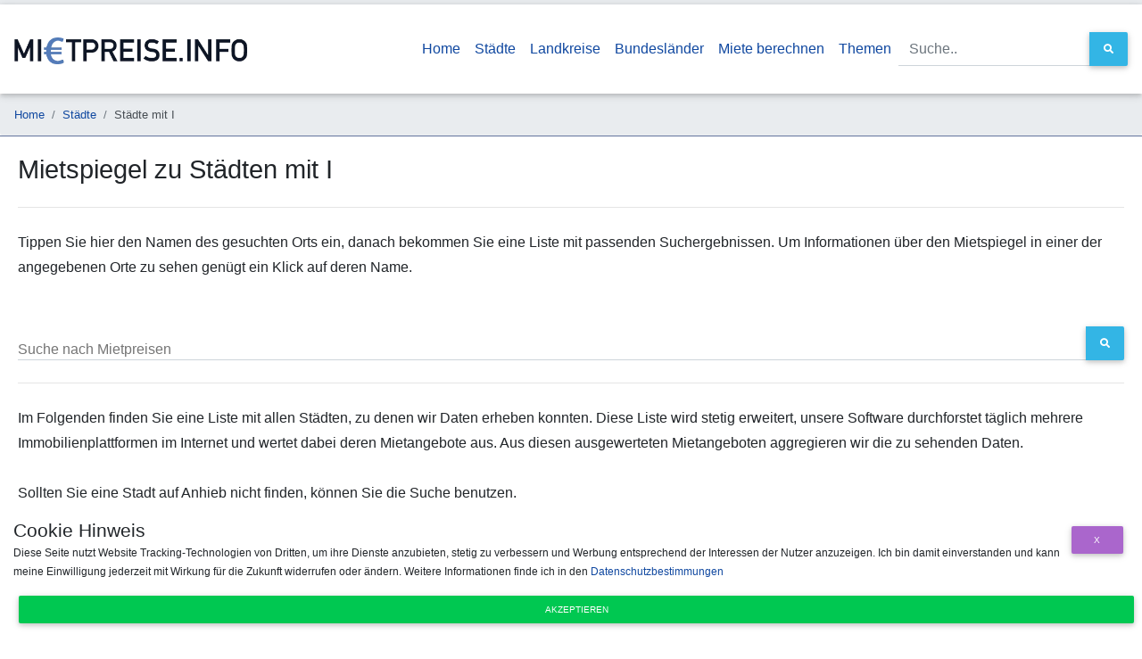

--- FILE ---
content_type: text/html;charset=UTF-8
request_url: https://www.mietpreise.info/mietspiegel/stadt-mit-i
body_size: 6585
content:
<!DOCTYPE html> <html lang="de"> <head> <meta charset="utf-8"> <meta name="viewport" content="width=device-width, initial-scale=1, shrink-to-fit=no"> <meta http-equiv="x-ua-compatible" content="ie=edge"> <title>Städte mit Anfangsbuchstaben I</title> <link rel="canonical" href="https://www.mietpreise.info/mietspiegel/stadt-mit-i"> <link rel="stylesheet" href="https://use.fontawesome.com/releases/v5.8.2/css/all.css"> <link rel="shortcut icon" href="/main/favicon.ico"> <link href="/main/css/bootstrap.min.css" rel="stylesheet"> <link href="/main/css/mdb.min.css" rel="stylesheet"> <link href="/main/css/style.min.css" rel="stylesheet"> <link rel="stylesheet" href="/main/css/jquery-ui.min.css"> <link rel="dns-prefetch" href="https://tracking.sp-software.org"> <link rel="preconnect" href="https://tracking.sp-software.org"> <link rel="dns-prefetch" href="http://tracking.sp-software.org"> <link rel="preconnect" href="http://tracking.sp-software.org"> <script type="application/ld+json">{"itemListElement":[{"position":1,"item":{"name":"Home","@type":"ListItem","@id":"https://www.mietpreise.info/"},"@type":"ListItem"},{"position":2,"item":{"name":"Städte","@type":"ListItem","@id":"https://www.mietpreise.info/mietspiegel/staedte"},"@type":"ListItem"},{"position":3,"item":{"name":"Städte mit I","@type":"ListItem","@id":"https://www.mietpreise.info/mietspiegel/stadt-mit-i"},"@type":"ListItem"}],"@context":"http://schema.org","@type":"BreadcrumbList"}</script> </head> <body class="container"> <header> <nav class="navbar navbar-expand-lg bg-white scrolling-navbar" style="min-height: 100px"><a class="navbar-brand" href="/"> <img src="/main/img/mietpreise-logo.webp" alt="Mietpreise.info logo" style="height: 30px"/> </a> <button class="navbar-toggler text-black" type="button" data-toggle="collapse" data-target="#mainNav" aria-controls="mainNav" aria-expanded="false" aria-label="Navigation anzeigen / ausblenden"><i class="fa fa-arrow-down"></i></button> <div class="collapse navbar-collapse" id="mainNav"> <ul class="navbar-nav ml-auto"> <li class="nav-item active"><a class="nav-link" href="/"> Home</a></li> <li class="nav-item"><a class="nav-link" href="/mietspiegel/staedte">Städte</a></li> <li class="nav-item"><a class="nav-link" href="/mietspiegel/landkreise">Landkreise</a></li> <li class="nav-item"><a class="nav-link" href="/mietspiegel/laender">Bundesländer</a></li> <li class="nav-item"><a class="nav-link" href="/mietpreis-berechnen">Miete berechnen</a></li> <li class="nav-item"><a class="nav-link" href="/sites">Themen</a></li> </ul> <form action="/search" class="form-inline"> <div class="md-form my-0 input-group"><input type="text" class="form-control" name="q" id="q-top" placeholder="Suche.." aria-label="Suche.."> <div class="input-group-append"> <button class="btn btn-md btn-info m-0 px-3" type="submit"><i class="fa fa-search"></i> </button> </div> </div> </form> </div> </nav> <nav> <ol class="breadcrumb small"><li class="breadcrumb-item"><a href="/">Home</a></li><li class="breadcrumb-item"><a href="/mietspiegel/staedte">Städte</a></li><li class="breadcrumb-item active" aria-current="page">Städte mit I</li></ol></nav> </header> <div id="content"> <h1 class="animated fadeIn">Mietspiegel zu Städten mit I</h1> <hr> Tippen Sie hier den Namen des gesuchten Orts ein, danach bekommen Sie eine Liste mit passenden Suchergebnissen. Um Informationen über den Mietspiegel in einer der angegebenen Orte zu sehen genügt ein Klick auf deren Name. <br/><br/> <form action="/search"> <div class="md-form input-group mb-3"> <label for="q" id="qLabel">Suche nach Mietpreisen</label> <input type="text" class="form-control" name="q" id="q" value="" placeholder="" aria-label="#qLabel"> <div class="input-group-append"> <button class="btn btn-md btn-info m-0 px-3" type="submit"> <i class="fa fa-search"></i> </button> </div> </div> </form> <hr> Im Folgenden finden Sie eine Liste mit allen Städten, zu denen wir Daten erheben konnten. Diese Liste wird stetig erweitert, unsere Software durchforstet täglich mehrere Immobilienplattformen im Internet und wertet dabei deren Mietangebote aus. Aus diesen ausgewerteten Mietangeboten aggregieren wir die zu sehenden Daten. <br/><br/> Sollten Sie eine Stadt auf Anhieb nicht finden, können Sie die Suche benutzen. <br/> <hr>Wähle einen Buchstaben um direkt alle Städte mit diesem Anfangsbuchstaben zu sehen: <a href="/mietspiegel/stadt-mit-a">A</a> <a href="/mietspiegel/stadt-mit-b">B</a> <a href="/mietspiegel/stadt-mit-c">C</a> <a href="/mietspiegel/stadt-mit-d">D</a> <a href="/mietspiegel/stadt-mit-e">E</a> <a href="/mietspiegel/stadt-mit-f">F</a> <a href="/mietspiegel/stadt-mit-g">G</a> <a href="/mietspiegel/stadt-mit-h">H</a> <a href="/mietspiegel/stadt-mit-i">I</a> <a href="/mietspiegel/stadt-mit-j">J</a> <a href="/mietspiegel/stadt-mit-k">K</a> <a href="/mietspiegel/stadt-mit-l">L</a> <a href="/mietspiegel/stadt-mit-m">M</a> <a href="/mietspiegel/stadt-mit-n">N</a> <a href="/mietspiegel/stadt-mit-o">O</a> <a href="/mietspiegel/stadt-mit-p">P</a> <a href="/mietspiegel/stadt-mit-q">Q</a> <a href="/mietspiegel/stadt-mit-r">R</a> <a href="/mietspiegel/stadt-mit-s">S</a> <a href="/mietspiegel/stadt-mit-t">T</a> <a href="/mietspiegel/stadt-mit-u">U</a> <a href="/mietspiegel/stadt-mit-v">V</a> <a href="/mietspiegel/stadt-mit-w">W</a> <a href="/mietspiegel/stadt-mit-x">X</a> <a href="/mietspiegel/stadt-mit-y">Y</a> <a href="/mietspiegel/stadt-mit-z">Z</a> <a href="/mietspiegel/stadt-mit-ä">Ä</a> <a href="/mietspiegel/stadt-mit-ö">Ö</a> <a href="/mietspiegel/stadt-mit-ü">Ü</a> <br/> <hr> <div class="table-responsive"> <table class="table table-striped table-bordered"> <thead> <tr> <th>Stadt</th> <th>Bundesland</th> <th>Anzahl ausgewerteter Angebote</th> <th>Quadratmeterpreis</th> </tr> </thead> <tbody> <tr> <td><a href="/mietspiegel/ibach" title="Mietspiegel in Ibach">Ibach</a></td> <td> <a href="/mietspiegel/land/baden-württemberg" title="Mietpreise in Baden-Württemberg">Baden-Württemberg</a></td> <td>19</td> <td>12.38 €</td> </tr> <tr> <td><a href="/mietspiegel/ibbenbueren" title="Mietspiegel in Ibbenbüren">Ibbenbüren</a></td> <td> <a href="/mietspiegel/land/nordrhein-westfalen" title="Mietpreise in Nordrhein-Westfalen">Nordrhein-Westfalen</a></td> <td>30</td> <td>10.74 €</td> </tr> <tr> <td><a href="/mietspiegel/ichenhausen" title="Mietspiegel in Ichenhausen">Ichenhausen</a></td> <td> <a href="/mietspiegel/land/bayern" title="Mietpreise in Bayern">Bayern</a></td> <td>11</td> <td>10.79 €</td> </tr> <tr> <td><a href="/mietspiegel/ichstedt" title="Mietspiegel in Ichstedt">Ichstedt</a></td> <td> <a href="/mietspiegel/land/thüringen" title="Mietpreise in Thüringen">Thüringen</a></td> <td>7</td> <td>9.60 €</td> </tr> <tr> <td><a href="/mietspiegel/icking" title="Mietspiegel in Icking">Icking</a></td> <td> <a href="/mietspiegel/land/bayern" title="Mietpreise in Bayern">Bayern</a></td> <td>13</td> <td>22.84 €</td> </tr> <tr> <td><a href="/mietspiegel/idar-oberstein" title="Mietspiegel in Idar-Oberstein">Idar-Oberstein</a></td> <td> <a href="/mietspiegel/land/rheinland-pfalz" title="Mietpreise in Rheinland-Pfalz">Rheinland-Pfalz</a></td> <td>15</td> <td>7.64 €</td> </tr> <tr> <td><a href="/mietspiegel/idelberg" title="Mietspiegel in Idelberg">Idelberg</a></td> <td> <a href="/mietspiegel/land/rheinland-pfalz" title="Mietpreise in Rheinland-Pfalz">Rheinland-Pfalz</a></td> <td>6</td> <td>9.03 €</td> </tr> <tr> <td><a href="/mietspiegel/iden" title="Mietspiegel in Iden">Iden</a></td> <td> <a href="/mietspiegel/land/sachsen-anhalt" title="Mietpreise in Sachsen-Anhalt">Sachsen-Anhalt</a></td> <td>42</td> <td>5.50 €</td> </tr> <tr> <td><a href="/mietspiegel/idenheim" title="Mietspiegel in Idenheim">Idenheim</a></td> <td> <a href="/mietspiegel/land/rheinland-pfalz" title="Mietpreise in Rheinland-Pfalz">Rheinland-Pfalz</a></td> <td>6</td> <td>16.34 €</td> </tr> <tr> <td><a href="/mietspiegel/idesheim" title="Mietspiegel in Idesheim">Idesheim</a></td> <td> <a href="/mietspiegel/land/rheinland-pfalz" title="Mietpreise in Rheinland-Pfalz">Rheinland-Pfalz</a></td> <td>7</td> <td>15.63 €</td> </tr> <tr> <td><a href="/mietspiegel/idstedt" title="Mietspiegel in Idstedt">Idstedt</a></td> <td> <a href="/mietspiegel/land/schleswig-holstein" title="Mietpreise in Schleswig-Holstein">Schleswig-Holstein</a></td> <td>9</td> <td>10.43 €</td> </tr> <tr> <td><a href="/mietspiegel/idstein" title="Mietspiegel in Idstein">Idstein</a></td> <td> <a href="/mietspiegel/land/hessen" title="Mietpreise in Hessen">Hessen</a></td> <td>7</td> <td>12.32 €</td> </tr> <tr> <td><a href="/mietspiegel/iffeldorf" title="Mietspiegel in Iffeldorf">Iffeldorf</a></td> <td> <a href="/mietspiegel/land/bayern" title="Mietpreise in Bayern">Bayern</a></td> <td>8</td> <td>18.62 €</td> </tr> <tr> <td><a href="/mietspiegel/iffezheim" title="Mietspiegel in Iffezheim">Iffezheim</a></td> <td> <a href="/mietspiegel/land/baden-württemberg" title="Mietpreise in Baden-Württemberg">Baden-Württemberg</a></td> <td>5</td> <td>15.38 €</td> </tr> <tr> <td><a href="/mietspiegel/ifta" title="Mietspiegel in Ifta">Ifta</a></td> <td> <a href="/mietspiegel/land/thüringen" title="Mietpreise in Thüringen">Thüringen</a></td> <td>7</td> <td>9.60 €</td> </tr> <tr> <td><a href="/mietspiegel/igel" title="Mietspiegel in Igel">Igel</a></td> <td> <a href="/mietspiegel/land/rheinland-pfalz" title="Mietpreise in Rheinland-Pfalz">Rheinland-Pfalz</a></td> <td>23</td> <td>13.20 €</td> </tr> <tr> <td><a href="/mietspiegel/igensdorf" title="Mietspiegel in Igensdorf">Igensdorf</a></td> <td> <a href="/mietspiegel/land/bayern" title="Mietpreise in Bayern">Bayern</a></td> <td>16</td> <td>10.62 €</td> </tr> <tr> <td><a href="/mietspiegel/igersheim" title="Mietspiegel in Igersheim">Igersheim</a></td> <td> <a href="/mietspiegel/land/baden-württemberg" title="Mietpreise in Baden-Württemberg">Baden-Württemberg</a></td> <td>5</td> <td>9.46 €</td> </tr> <tr> <td><a href="/mietspiegel/iggensbach" title="Mietspiegel in Iggensbach">Iggensbach</a></td> <td> <a href="/mietspiegel/land/bayern" title="Mietpreise in Bayern">Bayern</a></td> <td>22</td> <td>9.51 €</td> </tr> <tr> <td><a href="/mietspiegel/iggingen" title="Mietspiegel in Iggingen">Iggingen</a></td> <td> <a href="/mietspiegel/land/baden-württemberg" title="Mietpreise in Baden-Württemberg">Baden-Württemberg</a></td> <td>21</td> <td>11.83 €</td> </tr> <tr> <td><a href="/mietspiegel/igling" title="Mietspiegel in Igling">Igling</a></td> <td> <a href="/mietspiegel/land/bayern" title="Mietpreise in Bayern">Bayern</a></td> <td>9</td> <td>15.57 €</td> </tr> <tr> <td><a href="/mietspiegel/ihlienworth" title="Mietspiegel in Ihlienworth">Ihlienworth</a></td> <td> <a href="/mietspiegel/land/niedersachsen" title="Mietpreise in Niedersachsen">Niedersachsen</a></td> <td>23</td> <td>10.45 €</td> </tr> <tr> <td><a href="/mietspiegel/ihlow" title="Mietspiegel in Ihlow">Ihlow</a></td> <td> <a href="/mietspiegel/land/niedersachsen" title="Mietpreise in Niedersachsen">Niedersachsen</a></td> <td>10</td> <td>8.24 €</td> </tr> <tr> <td><a href="/mietspiegel/ihringen" title="Mietspiegel in Ihringen">Ihringen</a></td> <td> <a href="/mietspiegel/land/baden-württemberg" title="Mietpreise in Baden-Württemberg">Baden-Württemberg</a></td> <td>6</td> <td>11.12 €</td> </tr> <tr> <td><a href="/mietspiegel/ihrlerstein" title="Mietspiegel in Ihrlerstein">Ihrlerstein</a></td> <td> <a href="/mietspiegel/land/bayern" title="Mietpreise in Bayern">Bayern</a></td> <td>10</td> <td>11.78 €</td> </tr> <tr> <td><a href="/mietspiegel/ilberstedt" title="Mietspiegel in Ilberstedt">Ilberstedt</a></td> <td> <a href="/mietspiegel/land/sachsen-anhalt" title="Mietpreise in Sachsen-Anhalt">Sachsen-Anhalt</a></td> <td>17</td> <td>5.82 €</td> </tr> <tr> <td><a href="/mietspiegel/ilbesheim" title="Mietspiegel in Ilbesheim">Ilbesheim</a></td> <td> <a href="/mietspiegel/land/rheinland-pfalz" title="Mietpreise in Rheinland-Pfalz">Rheinland-Pfalz</a></td> <td>31</td> <td>12.32 €</td> </tr> <tr> <td><a href="/mietspiegel/ilbesheim-bei-landau-in-der-pfalz" title="Mietspiegel in Ilbesheim bei Landau in der Pfalz">Ilbesheim bei Landau in der Pfalz</a></td> <td> <a href="/mietspiegel/land/rheinland-pfalz" title="Mietpreise in Rheinland-Pfalz">Rheinland-Pfalz</a></td> <td>31</td> <td>12.32 €</td> </tr> <tr> <td><a href="/mietspiegel/illerich" title="Mietspiegel in Illerich">Illerich</a></td> <td> <a href="/mietspiegel/land/rheinland-pfalz" title="Mietpreise in Rheinland-Pfalz">Rheinland-Pfalz</a></td> <td>7</td> <td>11.66 €</td> </tr> <tr> <td><a href="/mietspiegel/illerkirchberg" title="Mietspiegel in Illerkirchberg">Illerkirchberg</a></td> <td> <a href="/mietspiegel/land/baden-württemberg" title="Mietpreise in Baden-Württemberg">Baden-Württemberg</a></td> <td>58</td> <td>13.16 €</td> </tr> <tr> <td><a href="/mietspiegel/illerrieden" title="Mietspiegel in Illerrieden">Illerrieden</a></td> <td> <a href="/mietspiegel/land/baden-württemberg" title="Mietpreise in Baden-Württemberg">Baden-Württemberg</a></td> <td>47</td> <td>12.85 €</td> </tr> <tr> <td><a href="/mietspiegel/illertissen" title="Mietspiegel in Illertissen">Illertissen</a></td> <td> <a href="/mietspiegel/land/bayern" title="Mietpreise in Bayern">Bayern</a></td> <td>11</td> <td>16.00 €</td> </tr> <tr> <td><a href="/mietspiegel/illesheim" title="Mietspiegel in Illesheim">Illesheim</a></td> <td> <a href="/mietspiegel/land/bayern" title="Mietpreise in Bayern">Bayern</a></td> <td>19</td> <td>10.16 €</td> </tr> <tr> <td><a href="/mietspiegel/illingen" title="Mietspiegel in Illingen">Illingen</a></td> <td> <a href="/mietspiegel/land/saarland" title="Mietpreise in Saarland">Saarland</a></td> <td>6</td> <td>15.01 €</td> </tr> <tr> <td><a href="/mietspiegel/illmensee" title="Mietspiegel in Illmensee">Illmensee</a></td> <td> <a href="/mietspiegel/land/baden-württemberg" title="Mietpreise in Baden-Württemberg">Baden-Württemberg</a></td> <td>23</td> <td>11.39 €</td> </tr> <tr> <td><a href="/mietspiegel/illschwang" title="Mietspiegel in Illschwang">Illschwang</a></td> <td> <a href="/mietspiegel/land/bayern" title="Mietpreise in Bayern">Bayern</a></td> <td>31</td> <td>9.73 €</td> </tr> <tr> <td><a href="/mietspiegel/ilmenau" title="Mietspiegel in Ilmenau">Ilmenau</a></td> <td> <a href="/mietspiegel/land/thüringen" title="Mietpreise in Thüringen">Thüringen</a></td> <td>19</td> <td>8.00 €</td> </tr> <tr> <td><a href="/mietspiegel/ilmmuenster" title="Mietspiegel in Ilmmünster">Ilmmünster</a></td> <td> <a href="/mietspiegel/land/bayern" title="Mietpreise in Bayern">Bayern</a></td> <td>16</td> <td>13.90 €</td> </tr> <tr> <td><a href="/mietspiegel/ilmtal" title="Mietspiegel in Ilmtal">Ilmtal</a></td> <td> <a href="/mietspiegel/land/thüringen" title="Mietpreise in Thüringen">Thüringen</a></td> <td>7</td> <td>9.60 €</td> </tr> <tr> <td><a href="/mietspiegel/ilmtal-weinstraße" title="Mietspiegel in Ilmtal-Weinstraße">Ilmtal-Weinstraße</a></td> <td> <a href="/mietspiegel/land/thüringen" title="Mietpreise in Thüringen">Thüringen</a></td> <td>5</td> <td>14.45 €</td> </tr> <tr> <td><a href="/mietspiegel/ilsede" title="Mietspiegel in Ilsede">Ilsede</a></td> <td> <a href="/mietspiegel/land/niedersachsen" title="Mietpreise in Niedersachsen">Niedersachsen</a></td> <td>16</td> <td>9.87 €</td> </tr> <tr> <td><a href="/mietspiegel/ilsfeld" title="Mietspiegel in Ilsfeld">Ilsfeld</a></td> <td> <a href="/mietspiegel/land/baden-württemberg" title="Mietpreise in Baden-Württemberg">Baden-Württemberg</a></td> <td>5</td> <td>12.70 €</td> </tr> <tr> <td><a href="/mietspiegel/ilshofen" title="Mietspiegel in Ilshofen">Ilshofen</a></td> <td> <a href="/mietspiegel/land/baden-württemberg" title="Mietpreise in Baden-Württemberg">Baden-Württemberg</a></td> <td>9</td> <td>10.61 €</td> </tr> <tr> <td><a href="/mietspiegel/ilvesheim" title="Mietspiegel in Ilvesheim">Ilvesheim</a></td> <td> <a href="/mietspiegel/land/baden-württemberg" title="Mietpreise in Baden-Württemberg">Baden-Württemberg</a></td> <td>8</td> <td>16.57 €</td> </tr> <tr> <td><a href="/mietspiegel/immendingen" title="Mietspiegel in Immendingen">Immendingen</a></td> <td> <a href="/mietspiegel/land/baden-württemberg" title="Mietpreise in Baden-Württemberg">Baden-Württemberg</a></td> <td>5</td> <td>14.14 €</td> </tr> <tr> <td><a href="/mietspiegel/immenhausen" title="Mietspiegel in Immenhausen">Immenhausen</a></td> <td> <a href="/mietspiegel/land/hessen" title="Mietpreise in Hessen">Hessen</a></td> <td>15</td> <td>9.46 €</td> </tr> <tr> <td><a href="/mietspiegel/immenreuth" title="Mietspiegel in Immenreuth">Immenreuth</a></td> <td> <a href="/mietspiegel/land/bayern" title="Mietpreise in Bayern">Bayern</a></td> <td>16</td> <td>9.91 €</td> </tr> <tr> <td><a href="/mietspiegel/immenstaad-am-bodensee" title="Mietspiegel in Immenstaad am Bodensee">Immenstaad am Bodensee</a></td> <td> <a href="/mietspiegel/land/baden-württemberg" title="Mietpreise in Baden-Württemberg">Baden-Württemberg</a></td> <td>9</td> <td>15.47 €</td> </tr> <tr> <td><a href="/mietspiegel/immenstadt-im-allgaeu" title="Mietspiegel in Immenstadt im Allgäu">Immenstadt im Allgäu</a></td> <td> <a href="/mietspiegel/land/bayern" title="Mietpreise in Bayern">Bayern</a></td> <td>8</td> <td>15.47 €</td> </tr> <tr> <td><a href="/mietspiegel/immenstedt" title="Mietspiegel in Immenstedt">Immenstedt</a></td> <td> <a href="/mietspiegel/land/schleswig-holstein" title="Mietpreise in Schleswig-Holstein">Schleswig-Holstein</a></td> <td>7</td> <td>9.60 €</td> </tr> <tr> <td><a href="/mietspiegel/immerath" title="Mietspiegel in Immerath">Immerath</a></td> <td> <a href="/mietspiegel/land/rheinland-pfalz" title="Mietpreise in Rheinland-Pfalz">Rheinland-Pfalz</a></td> <td>6</td> <td>8.57 €</td> </tr> <tr> <td><a href="/mietspiegel/immert" title="Mietspiegel in Immert">Immert</a></td> <td> <a href="/mietspiegel/land/rheinland-pfalz" title="Mietpreise in Rheinland-Pfalz">Rheinland-Pfalz</a></td> <td>18</td> <td>8.44 €</td> </tr> <tr> <td><a href="/mietspiegel/immesheim" title="Mietspiegel in Immesheim">Immesheim</a></td> <td> <a href="/mietspiegel/land/rheinland-pfalz" title="Mietpreise in Rheinland-Pfalz">Rheinland-Pfalz</a></td> <td>7</td> <td>10.74 €</td> </tr> <tr> <td><a href="/mietspiegel/impflingen" title="Mietspiegel in Impflingen">Impflingen</a></td> <td> <a href="/mietspiegel/land/rheinland-pfalz" title="Mietpreise in Rheinland-Pfalz">Rheinland-Pfalz</a></td> <td>5</td> <td>11.55 €</td> </tr> <tr> <td><a href="/mietspiegel/imsbach" title="Mietspiegel in Imsbach">Imsbach</a></td> <td> <a href="/mietspiegel/land/rheinland-pfalz" title="Mietpreise in Rheinland-Pfalz">Rheinland-Pfalz</a></td> <td>7</td> <td>10.68 €</td> </tr> <tr> <td><a href="/mietspiegel/imsweiler" title="Mietspiegel in Imsweiler">Imsweiler</a></td> <td> <a href="/mietspiegel/land/rheinland-pfalz" title="Mietpreise in Rheinland-Pfalz">Rheinland-Pfalz</a></td> <td>7</td> <td>10.79 €</td> </tr> <tr> <td><a href="/mietspiegel/inchenhofen" title="Mietspiegel in Inchenhofen">Inchenhofen</a></td> <td> <a href="/mietspiegel/land/bayern" title="Mietpreise in Bayern">Bayern</a></td> <td>25</td> <td>13.78 €</td> </tr> <tr> <td><a href="/mietspiegel/inden" title="Mietspiegel in Inden">Inden</a></td> <td> <a href="/mietspiegel/land/nordrhein-westfalen" title="Mietpreise in Nordrhein-Westfalen">Nordrhein-Westfalen</a></td> <td>6</td> <td>12.51 €</td> </tr> <tr> <td><a href="/mietspiegel/ingelbach" title="Mietspiegel in Ingelbach">Ingelbach</a></td> <td> <a href="/mietspiegel/land/rheinland-pfalz" title="Mietpreise in Rheinland-Pfalz">Rheinland-Pfalz</a></td> <td>6</td> <td>9.07 €</td> </tr> <tr> <td><a href="/mietspiegel/ingeleben" title="Mietspiegel in Ingeleben">Ingeleben</a></td> <td> <a href="/mietspiegel/land/niedersachsen" title="Mietpreise in Niedersachsen">Niedersachsen</a></td> <td>8</td> <td>9.65 €</td> </tr> <tr> <td><a href="/mietspiegel/ingelfingen" title="Mietspiegel in Ingelfingen">Ingelfingen</a></td> <td> <a href="/mietspiegel/land/baden-württemberg" title="Mietpreise in Baden-Württemberg">Baden-Württemberg</a></td> <td>31</td> <td>12.49 €</td> </tr> <tr> <td><a href="/mietspiegel/ingelheim-am-rhein" title="Mietspiegel in Ingelheim am Rhein">Ingelheim am Rhein</a></td> <td> <a href="/mietspiegel/land/rheinland-pfalz" title="Mietpreise in Rheinland-Pfalz">Rheinland-Pfalz</a></td> <td>14</td> <td>15.43 €</td> </tr> <tr> <td><a href="/mietspiegel/ingendorf" title="Mietspiegel in Ingendorf">Ingendorf</a></td> <td> <a href="/mietspiegel/land/rheinland-pfalz" title="Mietpreise in Rheinland-Pfalz">Rheinland-Pfalz</a></td> <td>16</td> <td>10.13 €</td> </tr> <tr> <td><a href="/mietspiegel/ingenried" title="Mietspiegel in Ingenried">Ingenried</a></td> <td> <a href="/mietspiegel/land/bayern" title="Mietpreise in Bayern">Bayern</a></td> <td>6</td> <td>14.09 €</td> </tr> <tr> <td><a href="/mietspiegel/ingersheim" title="Mietspiegel in Ingersheim">Ingersheim</a></td> <td> <a href="/mietspiegel/land/baden-württemberg" title="Mietpreise in Baden-Württemberg">Baden-Württemberg</a></td> <td>6</td> <td>15.68 €</td> </tr> <tr> <td><a href="/mietspiegel/ingersleben" title="Mietspiegel in Ingersleben">Ingersleben</a></td> <td> <a href="/mietspiegel/land/sachsen-anhalt" title="Mietpreise in Sachsen-Anhalt">Sachsen-Anhalt</a></td> <td>26</td> <td>6.58 €</td> </tr> <tr> <td><a href="/mietspiegel/ingoldingen" title="Mietspiegel in Ingoldingen">Ingoldingen</a></td> <td> <a href="/mietspiegel/land/baden-württemberg" title="Mietpreise in Baden-Württemberg">Baden-Württemberg</a></td> <td>55</td> <td>13.43 €</td> </tr> <tr> <td><a href="/mietspiegel/ingolstadt" title="Mietspiegel in Ingolstadt">Ingolstadt</a></td> <td> <a href="/mietspiegel/land/bayern" title="Mietpreise in Bayern">Bayern</a></td> <td>28</td> <td>14.60 €</td> </tr> <tr> <td><a href="/mietspiegel/innernzell" title="Mietspiegel in Innernzell">Innernzell</a></td> <td> <a href="/mietspiegel/land/bayern" title="Mietpreise in Bayern">Bayern</a></td> <td>6</td> <td>8.09 €</td> </tr> <tr> <td><a href="/mietspiegel/inning-am-ammersee" title="Mietspiegel in Inning am Ammersee">Inning am Ammersee</a></td> <td> <a href="/mietspiegel/land/bayern" title="Mietpreise in Bayern">Bayern</a></td> <td>6</td> <td>18.24 €</td> </tr> <tr> <td><a href="/mietspiegel/inning-am-holz" title="Mietspiegel in Inning am Holz">Inning am Holz</a></td> <td> <a href="/mietspiegel/land/bayern" title="Mietpreise in Bayern">Bayern</a></td> <td>28</td> <td>15.32 €</td> </tr> <tr> <td><a href="/mietspiegel/insel-hiddensee" title="Mietspiegel in Insel Hiddensee">Insel Hiddensee</a></td> <td> <a href="/mietspiegel/land/mecklenburg-vorpommern" title="Mietpreise in Mecklenburg-Vorpommern">Mecklenburg-Vorpommern</a></td> <td>1</td> <td>9.25 €</td> </tr> <tr> <td><a href="/mietspiegel/insel-poel" title="Mietspiegel in Insel Poel">Insel Poel</a></td> <td> <a href="/mietspiegel/land/mecklenburg-vorpommern" title="Mietpreise in Mecklenburg-Vorpommern">Mecklenburg-Vorpommern</a></td> <td>24</td> <td>11.48 €</td> </tr> <tr> <td><a href="/mietspiegel/insheim" title="Mietspiegel in Insheim">Insheim</a></td> <td> <a href="/mietspiegel/land/rheinland-pfalz" title="Mietpreise in Rheinland-Pfalz">Rheinland-Pfalz</a></td> <td>9</td> <td>11.10 €</td> </tr> <tr> <td><a href="/mietspiegel/insingen" title="Mietspiegel in Insingen">Insingen</a></td> <td> <a href="/mietspiegel/land/bayern" title="Mietpreise in Bayern">Bayern</a></td> <td>23</td> <td>11.60 €</td> </tr> <tr> <td><a href="/mietspiegel/insul" title="Mietspiegel in Insul">Insul</a></td> <td> <a href="/mietspiegel/land/rheinland-pfalz" title="Mietpreise in Rheinland-Pfalz">Rheinland-Pfalz</a></td> <td>6</td> <td>10.02 €</td> </tr> <tr> <td><a href="/mietspiegel/inzell" title="Mietspiegel in Inzell">Inzell</a></td> <td> <a href="/mietspiegel/land/bayern" title="Mietpreise in Bayern">Bayern</a></td> <td>5</td> <td>11.16 €</td> </tr> <tr> <td><a href="/mietspiegel/inzigkofen" title="Mietspiegel in Inzigkofen">Inzigkofen</a></td> <td> <a href="/mietspiegel/land/baden-württemberg" title="Mietpreise in Baden-Württemberg">Baden-Württemberg</a></td> <td>15</td> <td>10.97 €</td> </tr> <tr> <td><a href="/mietspiegel/inzlingen" title="Mietspiegel in Inzlingen">Inzlingen</a></td> <td> <a href="/mietspiegel/land/baden-württemberg" title="Mietpreise in Baden-Württemberg">Baden-Württemberg</a></td> <td>116</td> <td>14.54 €</td> </tr> <tr> <td><a href="/mietspiegel/iphofen" title="Mietspiegel in Iphofen">Iphofen</a></td> <td> <a href="/mietspiegel/land/bayern" title="Mietpreise in Bayern">Bayern</a></td> <td>8</td> <td>9.10 €</td> </tr> <tr> <td><a href="/mietspiegel/ippenschied" title="Mietspiegel in Ippenschied">Ippenschied</a></td> <td> <a href="/mietspiegel/land/rheinland-pfalz" title="Mietpreise in Rheinland-Pfalz">Rheinland-Pfalz</a></td> <td>22</td> <td>11.13 €</td> </tr> <tr> <td><a href="/mietspiegel/ippesheim" title="Mietspiegel in Ippesheim">Ippesheim</a></td> <td> <a href="/mietspiegel/land/bayern" title="Mietpreise in Bayern">Bayern</a></td> <td>11</td> <td>9.95 €</td> </tr> <tr> <td><a href="/mietspiegel/ipsheim" title="Mietspiegel in Ipsheim">Ipsheim</a></td> <td> <a href="/mietspiegel/land/bayern" title="Mietpreise in Bayern">Bayern</a></td> <td>6</td> <td>10.71 €</td> </tr> <tr> <td><a href="/mietspiegel/irchenrieth" title="Mietspiegel in Irchenrieth">Irchenrieth</a></td> <td> <a href="/mietspiegel/land/bayern" title="Mietpreise in Bayern">Bayern</a></td> <td>5</td> <td>9.69 €</td> </tr> <tr> <td><a href="/mietspiegel/irlbach" title="Mietspiegel in Irlbach">Irlbach</a></td> <td> <a href="/mietspiegel/land/bayern" title="Mietpreise in Bayern">Bayern</a></td> <td>7</td> <td>18.13 €</td> </tr> <tr> <td><a href="/mietspiegel/irmenach" title="Mietspiegel in Irmenach">Irmenach</a></td> <td> <a href="/mietspiegel/land/rheinland-pfalz" title="Mietpreise in Rheinland-Pfalz">Rheinland-Pfalz</a></td> <td>20</td> <td>9.60 €</td> </tr> <tr> <td><a href="/mietspiegel/irmtraut" title="Mietspiegel in Irmtraut">Irmtraut</a></td> <td> <a href="/mietspiegel/land/rheinland-pfalz" title="Mietpreise in Rheinland-Pfalz">Rheinland-Pfalz</a></td> <td>17</td> <td>9.59 €</td> </tr> <tr> <td><a href="/mietspiegel/irndorf" title="Mietspiegel in Irndorf">Irndorf</a></td> <td> <a href="/mietspiegel/land/baden-württemberg" title="Mietpreise in Baden-Württemberg">Baden-Württemberg</a></td> <td>7</td> <td>10.35 €</td> </tr> <tr> <td><a href="/mietspiegel/irrel" title="Mietspiegel in Irrel">Irrel</a></td> <td> <a href="/mietspiegel/land/rheinland-pfalz" title="Mietpreise in Rheinland-Pfalz">Rheinland-Pfalz</a></td> <td>6</td> <td>11.46 €</td> </tr> <tr> <td><a href="/mietspiegel/irrhausen" title="Mietspiegel in Irrhausen">Irrhausen</a></td> <td> <a href="/mietspiegel/land/rheinland-pfalz" title="Mietpreise in Rheinland-Pfalz">Rheinland-Pfalz</a></td> <td>6</td> <td>8.49 €</td> </tr> <tr> <td><a href="/mietspiegel/irsch" title="Mietspiegel in Irsch">Irsch</a></td> <td> <a href="/mietspiegel/land/rheinland-pfalz" title="Mietpreise in Rheinland-Pfalz">Rheinland-Pfalz</a></td> <td>24</td> <td>10.54 €</td> </tr> <tr> <td><a href="/mietspiegel/irschenberg" title="Mietspiegel in Irschenberg">Irschenberg</a></td> <td> <a href="/mietspiegel/land/bayern" title="Mietpreise in Bayern">Bayern</a></td> <td>5</td> <td>19.24 €</td> </tr> <tr> <td><a href="/mietspiegel/irsee" title="Mietspiegel in Irsee">Irsee</a></td> <td> <a href="/mietspiegel/land/bayern" title="Mietpreise in Bayern">Bayern</a></td> <td>14</td> <td>11.44 €</td> </tr> <tr> <td><a href="/mietspiegel/isen" title="Mietspiegel in Isen">Isen</a></td> <td> <a href="/mietspiegel/land/bayern" title="Mietpreise in Bayern">Bayern</a></td> <td>5</td> <td>14.46 €</td> </tr> <tr> <td><a href="/mietspiegel/isenburg" title="Mietspiegel in Isenburg">Isenburg</a></td> <td> <a href="/mietspiegel/land/rheinland-pfalz" title="Mietpreise in Rheinland-Pfalz">Rheinland-Pfalz</a></td> <td>7</td> <td>13.22 €</td> </tr> <tr> <td><a href="/mietspiegel/isenbuettel" title="Mietspiegel in Isenbüttel">Isenbüttel</a></td> <td> <a href="/mietspiegel/land/niedersachsen" title="Mietpreise in Niedersachsen">Niedersachsen</a></td> <td>9</td> <td>9.58 €</td> </tr> <tr> <td><a href="/mietspiegel/iserlohn" title="Mietspiegel in Iserlohn">Iserlohn</a></td> <td> <a href="/mietspiegel/land/nordrhein-westfalen" title="Mietpreise in Nordrhein-Westfalen">Nordrhein-Westfalen</a></td> <td>9</td> <td>8.75 €</td> </tr> <tr> <td><a href="/mietspiegel/isernhagen" title="Mietspiegel in Isernhagen">Isernhagen</a></td> <td> <a href="/mietspiegel/land/niedersachsen" title="Mietpreise in Niedersachsen">Niedersachsen</a></td> <td>12</td> <td>12.78 €</td> </tr> <tr> <td><a href="/mietspiegel/isert" title="Mietspiegel in Isert">Isert</a></td> <td> <a href="/mietspiegel/land/rheinland-pfalz" title="Mietpreise in Rheinland-Pfalz">Rheinland-Pfalz</a></td> <td>19</td> <td>9.19 €</td> </tr> <tr> <td><a href="/mietspiegel/ismaning" title="Mietspiegel in Ismaning">Ismaning</a></td> <td> <a href="/mietspiegel/land/bayern" title="Mietpreise in Bayern">Bayern</a></td> <td>7</td> <td>19.21 €</td> </tr> <tr> <td><a href="/mietspiegel/isny-im-allgaeu" title="Mietspiegel in Isny im Allgäu">Isny im Allgäu</a></td> <td> <a href="/mietspiegel/land/baden-württemberg" title="Mietpreise in Baden-Württemberg">Baden-Württemberg</a></td> <td>11</td> <td>13.04 €</td> </tr> <tr> <td><a href="/mietspiegel/ispringen" title="Mietspiegel in Ispringen">Ispringen</a></td> <td> <a href="/mietspiegel/land/baden-württemberg" title="Mietpreise in Baden-Württemberg">Baden-Württemberg</a></td> <td>5</td> <td>16.32 €</td> </tr> <tr> <td><a href="/mietspiegel/isselbach" title="Mietspiegel in Isselbach">Isselbach</a></td> <td> <a href="/mietspiegel/land/rheinland-pfalz" title="Mietpreise in Rheinland-Pfalz">Rheinland-Pfalz</a></td> <td>0</td> <td>k.A.</td> </tr> <tr> <td><a href="/mietspiegel/isselburg" title="Mietspiegel in Isselburg">Isselburg</a></td> <td> <a href="/mietspiegel/land/nordrhein-westfalen" title="Mietpreise in Nordrhein-Westfalen">Nordrhein-Westfalen</a></td> <td>10</td> <td>9.66 €</td> </tr> <tr> <td><a href="/mietspiegel/isseroda" title="Mietspiegel in Isseroda">Isseroda</a></td> <td> <a href="/mietspiegel/land/thüringen" title="Mietpreise in Thüringen">Thüringen</a></td> <td>7</td> <td>9.60 €</td> </tr> <tr> <td><a href="/mietspiegel/issersheilingen" title="Mietspiegel in Issersheilingen">Issersheilingen</a></td> <td> <a href="/mietspiegel/land/thüringen" title="Mietpreise in Thüringen">Thüringen</a></td> <td>7</td> <td>9.60 €</td> </tr> <tr> <td><a href="/mietspiegel/issigau" title="Mietspiegel in Issigau">Issigau</a></td> <td> <a href="/mietspiegel/land/bayern" title="Mietpreise in Bayern">Bayern</a></td> <td>11</td> <td>19.76 €</td> </tr> <tr> <td><a href="/mietspiegel/issum" title="Mietspiegel in Issum">Issum</a></td> <td> <a href="/mietspiegel/land/nordrhein-westfalen" title="Mietpreise in Nordrhein-Westfalen">Nordrhein-Westfalen</a></td> <td>6</td> <td>12.86 €</td> </tr> <tr> <td><a href="/mietspiegel/isterberg" title="Mietspiegel in Isterberg">Isterberg</a></td> <td> <a href="/mietspiegel/land/niedersachsen" title="Mietpreise in Niedersachsen">Niedersachsen</a></td> <td>49</td> <td>11.33 €</td> </tr> <tr> <td><a href="/mietspiegel/itterbeck" title="Mietspiegel in Itterbeck">Itterbeck</a></td> <td> <a href="/mietspiegel/land/niedersachsen" title="Mietpreise in Niedersachsen">Niedersachsen</a></td> <td>11</td> <td>9.97 €</td> </tr> <tr> <td><a href="/mietspiegel/ittlingen" title="Mietspiegel in Ittlingen">Ittlingen</a></td> <td> <a href="/mietspiegel/land/baden-württemberg" title="Mietpreise in Baden-Württemberg">Baden-Württemberg</a></td> <td>10</td> <td>15.15 €</td> </tr> <tr> <td><a href="/mietspiegel/itzehoe" title="Mietspiegel in Itzehoe">Itzehoe</a></td> <td> <a href="/mietspiegel/land/schleswig-holstein" title="Mietpreise in Schleswig-Holstein">Schleswig-Holstein</a></td> <td>29</td> <td>10.64 €</td> </tr> <tr> <td><a href="/mietspiegel/itzgrund" title="Mietspiegel in Itzgrund">Itzgrund</a></td> <td> <a href="/mietspiegel/land/bayern" title="Mietpreise in Bayern">Bayern</a></td> <td>27</td> <td>8.60 €</td> </tr> <tr> <td><a href="/mietspiegel/itzstedt" title="Mietspiegel in Itzstedt">Itzstedt</a></td> <td> <a href="/mietspiegel/land/schleswig-holstein" title="Mietpreise in Schleswig-Holstein">Schleswig-Holstein</a></td> <td>9</td> <td>13.71 €</td> </tr> <tr> <td><a href="/mietspiegel/iven" title="Mietspiegel in Iven">Iven</a></td> <td> <a href="/mietspiegel/land/mecklenburg-vorpommern" title="Mietpreise in Mecklenburg-Vorpommern">Mecklenburg-Vorpommern</a></td> <td>5</td> <td>7.21 €</td> </tr> <tr> <td><a href="/mietspiegel/ivenack" title="Mietspiegel in Ivenack">Ivenack</a></td> <td> <a href="/mietspiegel/land/mecklenburg-vorpommern" title="Mietpreise in Mecklenburg-Vorpommern">Mecklenburg-Vorpommern</a></td> <td>1</td> <td>5.00 €</td> </tr> </tbody> </table> </div> </div> <footer class="page-footer font-small mdb-color pt-4"> <div class="container text-center text-md-left"> <div class="row text-center text-md-left mt-3 ml-3 mr-3"> <div class="col-md-4 col-lg-4 col-xl-4 mx-auto mt-3 footer-links"><h6 class="text-uppercase mb-4 font-weight-bold">Mietpreise.info</h6> <p><b>Hinweis:</b> Alle Angaben auf dieser Website sind Auswertungen aus dem aktuellen Immobilienmarkt, für die Richtigkeit der Angaben wird keine Gewährleistung übernommen. </p><b>Größte Städte Deutschlands:</b><br/> <a href="/mietspiegel/muenchen" title="Mietspiegel München">Mietspiegel München</a> <a href="/mietspiegel/koeln" title="Mietspiegel Köln">Mietspiegel Köln</a> <a href="/mietspiegel/frankfurt-am-main" title="Mietspiegel Frankfurt am Main">Mietspiegel Frankfurt</a> <a href="/mietspiegel/stuttgart" title="Mietspiegel Stuttgart">Mietspiegel Stuttgart</a> <a href="/mietspiegel/dortmund" title="Mietspiegel Dortmund">Mietspiegel Dortmund</a> <a href="/mietspiegel/essen" title="Mietspiegel Essen">Mietspiegel Essen</a> <a href="/mietspiegel/duesseldorf" title="Mietspiegel Düsseldorf">Mietspiegel Düsseldorf</a> <a href="/mietspiegel/dresden" title="Mietspiegel Dresden">Mietspiegel Dresden</a> <a href="/mietspiegel/hannover" title="Mietspiegel Hannover">Mietspiegel Hannover</a> <a href="/mietspiegel/leipzig" title="Mietspiegel Leipzig">Mietspiegel Leipzig</a></div> <div class="col-md-4 col-lg-4 col-xl-4 mx-auto mt-3 text-center footer-links"><h6 class="text-uppercase mb-4 font-weight-bold">Weitere Informationen</h6> <p>Klicken Sie auf einen Buchstaben um direkt die passende Stadt zu finden!</p> <a href="/mietspiegel/stadt-mit-a">A</a> <a href="/mietspiegel/stadt-mit-b">B</a> <a href="/mietspiegel/stadt-mit-c">C</a> <a href="/mietspiegel/stadt-mit-d">D</a> <a href="/mietspiegel/stadt-mit-e">E</a> <a href="/mietspiegel/stadt-mit-f">F</a> <a href="/mietspiegel/stadt-mit-g">G</a> <a href="/mietspiegel/stadt-mit-h">H</a> <a href="/mietspiegel/stadt-mit-i">I</a> <a href="/mietspiegel/stadt-mit-j">J</a> <a href="/mietspiegel/stadt-mit-k">K</a> <a href="/mietspiegel/stadt-mit-l">L</a> <a href="/mietspiegel/stadt-mit-m">M</a> <br> <a href="/mietspiegel/stadt-mit-n">N</a> <a href="/mietspiegel/stadt-mit-o">O</a> <a href="/mietspiegel/stadt-mit-p">P</a> <a href="/mietspiegel/stadt-mit-q">Q</a> <a href="/mietspiegel/stadt-mit-r">R</a> <a href="/mietspiegel/stadt-mit-s">S</a> <a href="/mietspiegel/stadt-mit-t">T</a> <a href="/mietspiegel/stadt-mit-u">U</a> <a href="/mietspiegel/stadt-mit-v">V</a> <a href="/mietspiegel/stadt-mit-w">W</a> <a href="/mietspiegel/stadt-mit-x">X</a> <a href="/mietspiegel/stadt-mit-y">Y</a> <a href="/mietspiegel/stadt-mit-z">Z</a> <a href="/mietspiegel/stadt-mit-ä">Ä</a> <a href="/mietspiegel/stadt-mit-ö">Ö</a> <a href="/mietspiegel/stadt-mit-ü">Ü</a> <br/><br/> <a href="/ueber-uns">Über uns</a> </div> <div class="col-md-4 col-lg-4 col-xl-4 mx-auto mt-3"> <div class="row"> <div class="col-lg-6 text-center"><img src="/main/img/fresh-data-logo-mietpreise.webp"></div> <div class="col-lg-6 text-center text-md-right"><h6 class="text-uppercase mb-4 font-weight-bold"> Rechtliches</h6> <p><a href="/site/datenschutz" style="color: #fff !important;">Datenschutz</a></p> <p><a href="/site/impressum" style="color: #fff !important;">Impressum</a></p></div> </div> </div> </div> </div> </footer> <div id="cookieModal"> <div><h5 class="modal-title">Cookie Hinweis</h5> <button type="button" class="btn btn-secondary btn-sm pull-right" id="closeModal" style="margin-top:-20px; float: right" data-dismiss="modal">x </button> </div> <div><p> Diese Seite nutzt Website Tracking-Technologien von Dritten, um ihre Dienste anzubieten, stetig zu verbessern und Werbung entsprechend der Interessen der Nutzer anzuzeigen. Ich bin damit einverstanden und kann meine Einwilligung jederzeit mit Wirkung für die Zukunft widerrufen oder ändern. Weitere Informationen finde ich in den <a href="/site/datenschutz" target="_blank">Datenschutzbestimmungen</a></p></div> <div> <button class="btn btn-success btn-sm btn-block" id="acceptCookie">Akzeptieren</button> </div> </div> <script type="text/javascript" src="/main/chartjs/Chart.min.js" defer></script> <script type="text/javascript" src="/main/js/jquery-3.4.1.min.js" defer></script> <script type="text/javascript" src="/main/js/jquery-ui.min.js" defer></script> <script type="text/javascript" src="/main/js/bootstrap.min.js" defer></script> <script type="text/javascript" src="/main/js/mdb.min.js" defer></script> <script type="text/javascript" defer> function getCookie(cname) { var name = cname + "="; var decodedCookie = decodeURIComponent(document.cookie); var ca = decodedCookie.split(';'); for (var i = 0; i < ca.length; i++) { var c = ca[i]; while (c.charAt(0) == ' ') { c = c.substring(1); } if (c.indexOf(name) == 0) { return c.substring(name.length, c.length); } } return ""; } function setCookie(cname, cvalue, exdays) { var d = new Date(); d.setTime(d.getTime() + (exdays * 24 * 60 * 60 * 1000)); var expires = "expires=" + d.toUTCString(); document.cookie = cname + "=" + cvalue + ";" + expires + ";path=/;SameSite=Strict"; } function loadExternalJs() { } document.addEventListener("DOMContentLoaded", function () { loadExternalJs(); if (getCookie("gdpr_accept") == "") { $('#cookieModal').removeClass("hide"); } else if (getCookie("gdpr_accept") == "1") { $('#cookieModal').addClass("hide"); } if (document.getElementById("closeModal") !== undefined && document.getElementById("closeModal") !== null) { document.getElementById("closeModal").addEventListener("click", function () { $('#cookieModal').addClass("hide"); }); } if (document.getElementById("acceptCookie") !== undefined && document.getElementById("acceptCookie") !== null) { document.getElementById("acceptCookie").addEventListener("click", function () { setCookie("gdpr_accept", 1, 365); $('#cookieModal').addClass("hide"); }); } }); document.addEventListener("readystatechange", function () { if (document.readyState === "complete") { $('#q-top').autocomplete({source: "/ajax-autocomplete", minLength: 3,}); $('#name').autocomplete({source: "/ajax-autocomplete", minLength: 3,}); $('#name').change(function () { $.ajax("/ajax-price", { data: {city: $('#name').val()}, success: function (data) { $('#price').val(data); } }); }); var compareCity = document.getElementById("compareCity"); if (compareCity != null) { compareCity.addEventListener("click", function () { $.ajax("/get-url?city=" + encodeURIComponent($('#name').val()), { success: function (data) { if (data == "") { document.getElementById("cityError").style.display = ""; } else { window.location = "/mietspiegel/vergleich/-vs-" + data; } } }); }); } } });</script> <script type="text/javascript" defer> var _paq = window._paq || []; _paq.push(["disableCookies"]); _paq.push(['trackPageView']); _paq.push(['enableLinkTracking']); (function () { var u = "//tracking.sp-software.org/"; _paq.push(['setTrackerUrl', u + 'matomo.php']); _paq.push(['setSiteId', '3']); var d = document, g = d.createElement('script'), s = d.getElementsByTagName('script')[0]; g.type = 'text/javascript'; g.async = true; g.defer = true; g.src = u + 'matomo.js'; s.parentNode.insertBefore(g, s); })();</script></body> </html>